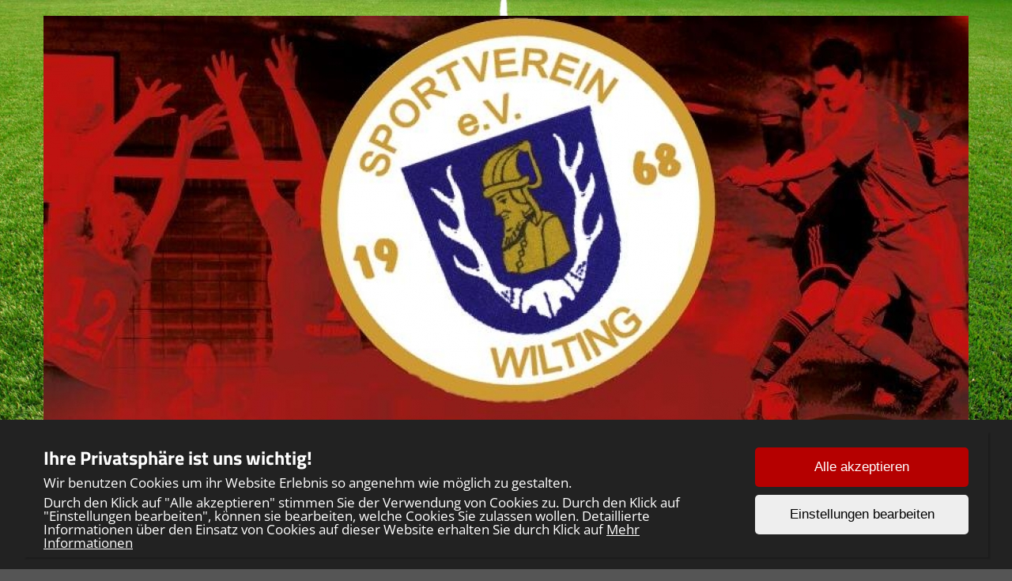

--- FILE ---
content_type: text/html; charset=UTF-8
request_url: https://www.sv-wilting.com/own_pages/view/2
body_size: 4873
content:
<!DOCTYPE html>
<html>
<head>
    <meta charset="UTF-8">
    <meta name="viewport" content="width=device-width, initial-scale=1, maximum-scale=1">
    <link rel="shortcut icon" href="/favicon2.ico" type="image/x-icon">
        <title>Vorstandschaft | Gesamtverein</title><meta name='keywords' content='SV Wilting, Fußball, Volleyball, SVW, SV Wilting 1968 e.V.'><meta name='description' content='Willkommen auf der offiziellen Homepage des Sportvereins SV Wilting 1968 e.V.
Hier sind alle Abteilungen unseres geliebten Vereins vertreten.'><link rel="stylesheet" type="text/css" href="/css/frontend/bootstrap.css"/><link rel="stylesheet" type="text/css" href="/css/frontend/font-awesome.min.css"/><link rel="stylesheet" type="text/css" href="/css/frontend/contentbuilder/content-bootstrap.css"/><link rel="stylesheet" type="text/css" href="/css/frontend/style.css"/><link rel="stylesheet" type="text/css" href="/css/frontend/widget.css"/><link rel="stylesheet" type="text/css" href="/css/frontend/sm-style.css"/><link rel="stylesheet" type="text/css" href="/css/frontend/sm-core-css.css"/><link rel="stylesheet" type="text/css" href="/css/frontend/font.css"/><link rel="stylesheet" type="text/css" href="/css/frontend/color.css"/><link rel="stylesheet" type="text/css" href="/css/frontend/theme.css"/><link rel="stylesheet" type="text/css" href="/css/frontend/shared.css"/><link rel="stylesheet" type="text/css" href="/css/frontend/header.css"/><link rel="stylesheet" type="text/css" href="/css/ownmenue.css"/><link rel="stylesheet" type="text/css" href="/css/helper.css"/><link rel="stylesheet" type="text/css" href="/css/frontend/jquery.fancybox-1.3.4.css"/><link rel="stylesheet" type="text/css" href="/css/frontend/flexslider.css"/><link rel="stylesheet" type="text/css" href="/css/frontend/revolutionslider/settings.css"/><link rel="stylesheet" type="text/css" href="/css/frontend/royalslider.css"/><link rel="stylesheet" type="text/css" href="/css/frontend/rs-default.css"/><link rel="stylesheet" type="text/css" href="/css/frontend/coming-soon.css"/><link rel="stylesheet" type="text/css" href="/css/frontend/custom.css"/><link rel="stylesheet" type="text/css" href="/css/frontend/shariff.min.css"/><link rel="stylesheet" type="text/css" href="/css/view.css"/><link rel="stylesheet" type="text/css" href="/css/cookiebanner.css"/><link rel="stylesheet" type="text/css" href="/css/fontFamilies/fonts.css"/><script type="text/javascript" src="/js/jquery-1.12.4.min.js"></script><script type="text/javascript" src="/js/jquery.migrate.min.js"></script><script type="text/javascript" src="/js/shared/jquery.smartmenus.min.js"></script>

<!-- Lazybackgroundloading -->

<style>
.blur-background {
	background-size: cover;
	background-attachment: fixed;
	background-image: url(/img/);
	transition: background-image 1s ease-in-out;
}

.blur-background.loaded {
	background-size: cover;
	background-attachment: fixed;
	background-image: url(/img/background2.jpg);
}

.backgroundloader {
	display: none;
}
</style>


    <!--[if lt IE 9]>
    <script src="http://html5shim.googlecode.com/svn/trunk/html5.js"></script>
    <![endif]-->
    
</head>
<body style="background-image: url('/img/background2.jpg'); background-size: cover; background-attachment: fixed;">
<div class="admin">
    </div>

<div class="container" id="content">

    <!-- HEADER -->
    <header id="header" class="row">
        <!-- TOP MENU -->
        
<div style="position:relative">
<img src="/img/WiltingLogo.jpg" class="headerpic" alt=""/></div>


        	<div class="MenuContainer">
		<nav id="main-nav">
			<input id="collapsible" class="toggle" type="checkbox">
			<label for="collapsible" class="lbl-toggle">
				<div class="burger-container">
					<span class="burger-line"></span>
					<span class="burger-line"></span>
					<span class="burger-line"></span>
				</div>
			</label>
			<div class="collapsible-content">
				<ul id="main-menu" class="sm sm-color">
					<li><a href="/home/index">Home</a></li><li><a href="/own_pages/view/2">Vorstandschaft</a></li><li><a href="/departments/view/3">Fußball</a><ul><li><a href="/teams/seniorsm/3"> Herren</a><ul class="submenu one_col"><li><a href="/teams/view/1" class="parent">Fußball Herren I</a><ul><li><a href="/teams/view/1">Teaminfos</a></li><li><a href="/teams/articles/1">News</a></li><li><a href="/teams/current/1">A-Klasse</a></li><li><a href="/teams/resulttable/1">Tabelle</a></li><li><a href="/teams/teammatches/1">Unsere Spiele</a></li><li><a href="/teams/matches/1">Alle Spiele</a></li><li><a href="/teams/pictures/1">Galerie</a></li></ul></li><li><a href="/teams/view/2" class="parent">Fußball Herren II</a><ul><li><a href="/teams/view/2">Teaminfos</a></li><li><a href="/teams/articles/2">News</a></li><li><a href="/teams/current/2">B-Klasse</a></li><li><a href="/teams/resulttable/2">Tabelle</a></li><li><a href="/teams/teammatches/2">Unsere Spiele</a></li><li><a href="/teams/matches/2">Alle Spiele</a></li><li><a href="/teams/pictures/2">Galerie</a></li></ul></li><li><a href="/teams/view/15" class="parent">Fussball AH</a><ul><li><a href="/teams/view/15">Teaminfos</a></li><li><a href="/teams/articles/15">News</a></li><li><a href="/teams/pictures/15">Galerie</a></li></ul></li></ul></li><li><a href="/teams/seniorsw/3"> Damen</a><ul class="submenu one_col"><li><a href="/teams/view/8" class="parent">Fußball Frauen I</a><ul><li><a href="/teams/articles/8">News</a></li><li><a href="/teams/current/25">Landesliga 25/26</a></li><li><a href="/teams/resulttable/25">Tabelle</a></li><li><a href="/teams/teammatches/25">Unsere Spiele</a></li><li><a href="/teams/tournaments/8" class="parent">Wettbewerbe</a><ul class="submenu one_col"><li><a href="/teams/current/23">Landesliga 24/25</a></li><li><a href="/teams/current/5">Bezirksoberliga</a></li><li><a href="/teams/current/19">Landesliga</a></li></ul></li></ul></li><li><a href="/teams/view/9" class="parent">Fußball Frauen II</a><ul><li><a href="/teams/articles/9">News</a></li><li><a href="/teams/current/16">Kreisliga</a></li><li><a href="/teams/resulttable/16">Tabelle</a></li><li><a href="/teams/teammatches/16">Unsere Spiele</a></li><li><a href="/teams/tournaments/9" class="parent">Wettbewerbe</a><ul class="submenu one_col"><li><a href="/teams/current/6">Kreisliga</a></li></ul></li></ul></li></ul></li><li><a href="/teams/juniors/3"> Jugend</a><ul class="submenu one_col"><li><a href="/teams/view/3" class="parent">Fußball A-Junioren </a><ul></ul></li><li><a href="/teams/view/4" class="parent">Fußball C-Junioren</a><ul><li><a href="/teams/view/4">Teaminfos</a></li></ul></li><li><a href="/teams/view/5" class="parent">Fußball D1-Junioren </a><ul><li><a href="/teams/view/5">Teaminfos</a></li><li><a href="/teams/articles/5">News</a></li><li><a href="/teams/pictures/5">Galerie</a></li></ul></li><li><a href="/teams/view/24" class="parent">Fußball D2-Junioren </a><ul><li><a href="/teams/view/24">Teaminfos</a></li><li><a href="/teams/articles/24">News</a></li><li><a href="/teams/pictures/24">Galerie</a></li></ul></li><li><a href="/teams/view/6" class="parent">Fußball E1-Junioren </a><ul><li><a href="/teams/view/6">Teaminfos</a></li><li><a href="/teams/articles/6">News</a></li></ul></li><li><a href="/teams/view/17" class="parent">Fußball E2-Junioren </a><ul><li><a href="/teams/view/17">Teaminfos</a></li><li><a href="/teams/articles/17">News</a></li><li><a href="/teams/pictures/17">Galerie</a></li></ul></li><li><a href="/teams/view/7" class="parent">Fußball F1-Junioren </a><ul><li><a href="/teams/view/7">Teaminfos</a></li><li><a href="/teams/articles/7">News</a></li><li><a href="/teams/pictures/7">Galerie</a></li></ul></li><li><a href="/teams/view/18" class="parent">Fußball F2-Junioren </a><ul><li><a href="/teams/view/18">Teaminfos</a></li><li><a href="/teams/articles/18">News</a></li><li><a href="/teams/pictures/18">Galerie</a></li></ul></li><li><a href="/teams/view/19" class="parent">Fußball G-Junioren </a><ul><li><a href="/teams/view/19">Teaminfos</a></li><li><a href="/teams/articles/19">News</a></li><li><a href="/teams/pictures/19">Galerie</a></li></ul></li><li><a href="/teams/view/10" class="parent">Fußball B-Juniorinnen </a><ul><li><a href="/teams/articles/10">News</a></li><li><a href="/teams/current/17">Bezirksoberliga</a></li><li><a href="/teams/resulttable/17">Tabelle</a></li><li><a href="/teams/teammatches/17">Unsere Spiele</a></li><li><a href="/teams/tournaments/10" class="parent">Wettbewerbe</a><ul class="submenu one_col"><li><a href="/teams/current/7">Bezirksoberliga</a></li></ul></li></ul></li><li><a href="/teams/view/11" class="parent">Fußball C-Juniorinnen</a><ul><li><a href="/teams/view/11">Teaminfos</a></li><li><a href="/teams/articles/11">News</a></li><li><a href="/teams/current/18">Gruppe</a></li><li><a href="/teams/resulttable/18">Tabelle</a></li><li><a href="/teams/teammatches/18">Unsere Spiele</a></li><li><a href="/teams/tournaments/11" class="parent">Wettbewerbe</a><ul class="submenu one_col"><li><a href="/teams/current/14">Gruppe</a></li></ul></li></ul></li><li><a href="/teams/view/30" class="parent">Fußball D-Juniorinnen</a><ul><li><a href="/teams/articles/30">News</a></li></ul></li></ul></li></ul></li><li><a href="/departments/view/2">Volleyball</a><ul><li><a href="/teams/seniorsw/2"> Damen</a><ul class="submenu one_col"><li><a href="/teams/view/14" class="parent">Volleyball Jugend</a><ul><li><a href="/teams/articles/14">News</a></li><li><a href="/teams/pictures/14">Galerie</a></li></ul></li><li><a href="/teams/view/13" class="parent">Volleyball SG Roding/Wilting</a><ul><li><a href="/teams/articles/13">News</a></li><li><a href="/teams/pictures/13">Galerie</a></li></ul></li></ul></li></ul></li><li><a href="/departments/view/4">Fitness - Dance- Kickboxen - Breathwork-Yin Yoga - Kurse</a><ul><li><a href="/own_pages/view/8">Bodywork</a></li><li><a href="/own_pages/view/9">Rücken-Fit + Stuhl-Yoga</a></li><li><a href="/own_pages/view/19">Breathwork meets Yin Yoga</a></li><li><a href="/own_pages/view/10">Eltern-Kind-Turnen</a></li><li><a href="/own_pages/view/11">Kinder- und Schülerturnen</a></li><li><a href="/own_pages/view/12">Tanzen Kids, Teens und Mädels</a></li><li><a href="/own_pages/view/13">Boxen-Kickboxen-Thaiboxen-MMA</a></li><li><a href="/own_pages/view/24">Crosstraining</a></li><li><a href="/own_pages/view/16">Outdoor Functional Training</a></li><li><a href="/own_pages/view/23">Let's fetz</a></li><li><a href="/own_pages/view/25">Cornhole</a></li></ul></li><li><a href="/departments/view/7">„Woaßt as no?!“</a><ul><li><a href="/own_pages/view/20">„Woaßt as no?!“</a></li></ul></li><li><a href="/departments/view/5">Jugendabteilung</a><ul><li><a href="/own_pages/view/14">Jugendabteilung</a></li></ul></li><li><a href="/departments/view/8">Ferienfreizeit</a><ul><li><a href="/own_pages/view/21">Ferienfreizeit</a></li></ul></li><li><a href="/own_pages/view/18">"zam sitzen"</a></li><li><a href="/departments/view/6">Förderverein</a><ul><li><a href="/own_pages/view/6">Förderverein</a></li></ul></li><li><a href="/places/index">Spielstätten</a></li><li><a href="/training/index">Trainingszeiten</a></li><li><a href="/contacts/contact">Kontaktformular</a></li><li><a href="/own_pages/view/2" target="_blank">Beitrittserklärungen</a><ul><li><a href="/images/BeitrittserklrungSVWilting1968eVFormular241020105205.pdf" target="_blank">Beitrittserklärung SV Wilting (Datenschutzerklärung seperater Download)</a></li><li><a href="/images/DatenschutzerklrungfrKinderundJugendlicheSVWilting1968e.V.pdf" target="_blank">Datenschutzerklärung für Kinder und Jugendliche (zusätzlich zur Beitrittserklärung)</a></li><li><a href="/images/DatenschutzerklrungfrErwachseneSVWilting1968e.V.pdf" target="_blank">Datenschutzerklärung für Erwachsene (zusätzlich zur Beitrittserklärung)</a></li><li><a href="https://www.sv-wilting.com/images/BeitrittserklrungFrderverein20161.pdf" target="_blank">Beitrittserklärung Förderverein</a></li></ul></li><li><a href="/own_pages/view/15">Termine</a></li><li><a href="/own_pages/view/17">Mitgliedsbeiträge</a></li>					<div class="clear"></div>
				</ul>
			</div>
		</nav>
	</div>
    </header>
    <div class="ticker m-bot-15">
            </div>


            <!-- PAGETITLE -->
        <div class="row">
            <div class="col-md-12">
                <div class="pageTitle">
                    <h1 class="page-title">Vorstandschaft</h1>

                    <div class="breadcrumb-container"><ol class='breadcrumb'><li><a href='/home'>Home</a></li><li><a href='/own_pages/view/2'>Vorstandschaft</a></li></ol></div>
                    <div class="clear"></div>
                </div>
            </div>
        </div>
    
    <div class="row">
        <div class="col-md-12">
                    </div>
    </div>

    <div class="row">
        <div class="col-md-9">

                        <!-- Here's where I want my views to be displayed -->
            <div class="content-box">
    <div class="row"><div class="col-md-12">

			<div class="center display">

<span style="text-decoration: underline;">
				<h2><b> Unsere Vorstandschaft
                         </b></h2>
</span>
			</div>
		</div></div>

    

    <div class="row">

        <div class="col-md-12">

            <hr>

        </div>

    </div>

	<div class="row">

		<div class="col-md-12">

            <a href="/images/BildVorstandtschaft1.pdf" title=""><img src="/img/content/vorstandschaft2024-10-27-um-17.09.59_e92aaefe-2w78vi.jpg" alt="" style=""></a>

        </div>

	</div>



<div class="row">

        <div class="col-md-12">

            <br><br>

        </div>

    </div>

	

	



    	

	<div class="row"><div class="col-md-4 center">
			<div class="padding-20">
 				<i class="&lt;p"><span style="font-style: normal;"><br>1. Vorstand<br></span><p></p><p><span style="font-style: normal;">Fabian Rapp&nbsp;<br></span></p><p><span style="font-style: normal;">0160/8321453</span><br></p>
			</i></div><i class="&lt;p">
		</i></div><i class="&lt;p">


		<div class="col-md-4 center">
			<div class="padding-20">
 				<i class="&lt;p"><span style="font-style: normal;"><br>1. Vorstand</span><p></p><p><span style="font-style: normal;">Tobias Mühlbauer&nbsp; &nbsp;</span></p><p><span style="font-style: normal;">0151/10196213</span></p><p><span style="font-style: normal;">muehlbauer.to@gmail.com</span></p>
			</i></div><i class="&lt;p">
		</i></div><i class="&lt;p">


		<div class="col-md-4 center">
			<div class="padding-20">
 				<i class="&lt;p"><span style="font-style: normal;"><br>1. Vorstand</span><p></p><p><span style="font-style: normal;">Tobias Dauerer</span></p><p><span style="font-style: normal;">0151/26906088</span></p>
			</i></div><i class="&lt;p">
		</i></div></i></i></div>







    



	

<div class="row">		<div class="col-md-3 center">
			<img style="border-radius: 500px;" src="/img/content/mich-xd2txo.jpg">
            <p><br></p><p>2. Vorstand</p><p>Michael Wanninger<br></p><p>0175/3231726</p><p>Michael.Wanninger@gmx.de<br></p>
        </div>
		<div class="col-md-3 center">
			<img style="border-radius: 500px;" src="/img/content/theresa-rhnb86.jpg"><div class="edit"><p><br></p><p></p><p>3. Vorstand</p><p>Theresa Hausladen<br></p><p>0152/55433006</p><p>theresa.hausladen3@gmail.com<br></p><p></p></div></div>
		<div class="col-md-3 center">
			<img style="border-radius: 500px;" src="/img/content/svw-logo-7b1q2z.png">
            <p><br></p><p>Schatzmeister</p><p>Reinhard Groitl</p><p><br></p><p><br></p><p></p>
        </div></div>
	



<div class="row">

        <div class="col-md-12">

            <hr>

        </div>

    </div>
 	

	

    

    

    





    





    

    




	
	
	<div class="row"><div class="col-md-4">
            <figure class="center">
			    <img style="border-radius: 500px;" src="/img/content/svw-logo-2dyoxf.png" width="105" height="105">
                <figcaption>
				    <p><br></p></figcaption><p></p><figcaption><p>Schriftführerin</p><p>Kerstin Schuhbauer</p></figcaption><p></p><figcaption><p>09971/7696940<br></p><p><br></p>
			    </figcaption>	
			</figure>
        </div>
       	<div class="col-md-4">
            <figure class="center">
			    <img style="border-radius: 500px;" src="/img/content/svw-logo-2dyoxf.png" width="105" height="105">
                <figcaption>
				    <p><br></p></figcaption><p></p><figcaption><p>Hauptjugendleiterin</p><p>Carina Aumer<br></p></figcaption><p></p><figcaption><p><br></p><p><br></p>
			    </figcaption>	
			</figure>
        </div>
        <div class="col-md-4">
            <figure class="center">
				<img style="border-radius: 500px;" src="/img/content/svw-logo-vzgton.png" width="105" height="105">
                <figcaption>
					<p><br></p></figcaption><p></p><figcaption><p>Stellv. Hauptjugendleiterin</p><p>Kerstin Costa</p></figcaption><p></p><p></p><figcaption></figcaption><p></p><figcaption>
				</figcaption>	
			</figure>
        </div></div>

    <div class="row">

        <div class="col-md-12">

            <br><br>

        </div>

    </div></div>

                    </div>
        <div class="col-md-3">
            	<div id="login" class="widget">
		<h2 class="widget-title">Login</h2>
		<div class="widget-content">
			<form action="/Users/login" _blank="_blank" id="UserViewForm" method="post" accept-charset="utf-8"><div style="display:none;"><input type="hidden" name="_method" value="POST"/></div><div class="input text required"><input name="data[User][username]" placeholder="Username" class="form-control m-bot-10 m-top-10" maxlength="50" type="text" id="UserUsername" required="required"/></div><div class="input password required"><input name="data[User][password]" placeholder="Passwort" class="form-control m-bot-10" type="password" id="UserPassword" required="required"/></div><div class="submit"><input class="btn" id="login_btn" disabled="disabled" type="submit" value="Login"/></div>				<p id="login_cookie_text">
					Um dich einloggen zu können, müssen 'Funktionale Cookies' gesetzt sein.
					<a class="open-cookie-banner-link" onclick="openFunctionalCookiesSetting()">Cookie-Einstellungen ändern</a>
				</p>
			</form>		</div>
	</div>
	
<div id="counter" class='widget'>
	<h2 class='widget-title'>
		Besucher
	</h2>
	<div class='widget-content'>
		<p id='online'>Jetzt Online: 4</p><p id='today'>Heute Online: 264</p><p id='yesterday'>Gestern Online: 307</p><p id='this_mon'>Diesen Monat: 4631</p><p id='prev_mon'>Letzter Monat: 12516</p><p id='total'>Total: 666057</p>	</div>
</div>
        </div>
    </div>
    
<div class="footer">
	<div class="row">
		<div class="col-md-3">
			<p>Copyright 2016 - 2026<br>SV Wilting</p>
		</div>
		<div class="col-md-6">
			<p>
				<a href="/Users/login" target="_blank">Login</a><br><a href="/Registrations/register">Registrieren</a><br><br><a href="/Own_pages/imprint">Impressum</a><br>			</p>
		</div>
		<a href="http://www.teamsports2.de"><img src="/img/teamsports.png" class="img-footer hidden-xs" alt=""/></a>		<div class="col-md-3 visible-xs">
			<p><a href="http://www.teamsports2.de">Teamsports 2</a><br>
				Dein Sportverein online</p>
		</div>
	</div>
</div>
</div>


<script>
	$(document).ready(() => {
		const blurDivs = document.querySelectorAll('.blur-load');
		blurDivs.forEach(div => {
			const img = div.querySelector('img');
			function loaded() {
				div.classList.add('loaded');
			}
			if (img.complete) {
				loaded();
			} else {
				img.addEventListener('load', loaded);
			}
		})
		const backgroundImage = $('.backgroundloader');
		function backgroundLoaded() {
			$('.blur-background').addClass('loaded');
		}
		if (backgroundImage[0]) {
			if (backgroundImage[0].complete) {
				backgroundLoaded();
			} else {
				backgroundImage[0].addEventListener('load', backgroundLoaded);
			}
		}
	});
</script>

<script type="text/javascript" src="/js/bootstrap.min.js"></script><script type="text/javascript" src="/js/frontend/jflickrfeed.min.js"></script><script type="text/javascript" src="/js/frontend/jQuery.BlackAndWhite.min.js"></script><script type="text/javascript" src="/js/frontend/jquery.countdown.js"></script><script type="text/javascript" src="/js/frontend/jquery.easing.1.3.js"></script><script type="text/javascript" src="/js/frontend/jquery.fancybox-1.3.4.pack.js"></script><script type="text/javascript" src="/js/frontend/jquery.quicksand.js"></script><script type="text/javascript" src="/js/frontend/jquery-ui.min.js"></script><script type="text/javascript" src="/js/frontend/jquery.validate.min.js"></script><script type="text/javascript" src="/js/main.js"></script><script type="text/javascript" src="/js/frontend/menu.js"></script><script type="text/javascript" src="/js/frontend/shariff.min.js"></script><script type="text/javascript" src="/js/shared/smartmenus.js"></script><script type="text/javascript" src="/js/frontend/superfish.js"></script><script type="text/javascript" src="/js/view.js"></script><script type="text/javascript" src="/js/frontend/cookiebanner.js"></script>
<img class="backgroundloader" src="/img/background2.jpg">

<script type='text/javascript'>
    $(document).ready(function () {

        if (navigator.userAgent.match(/AppleWebKit/) && !navigator.userAgent.match(/Chrome/)) {
            document.body.className += 'safari';
        }
        if (typeof CoomingSoon !== 'undefined') {
            CoomingSoon.init();
        }
    });
</script>
</body>
</html>

--- FILE ---
content_type: text/css
request_url: https://www.sv-wilting.com/css/frontend/style.css
body_size: 864
content:
.container{
    margin-top: 20px;
    margin-bottom: 20px;
    padding-bottom: 15px;
}

h2{
    margin-top: 0px;
}

a:hover{
    text-decoration: underline;
}

#header{
    margin-bottom: 15px;
}

#header img.headerpic{
    width: 100%;
}

.breadcrumb{
    margin-bottom: 0px;
}

#header img.headerpic{
    width: 100%;
}

.content-box{
    padding: 10px;
    margin-bottom: 15px;
}

.pageTitle{
    margin-bottom: 15px;
    padding: 10px;
}

.page-title{
    float:left;
    margin-bottom:0;
    padding:10px;
    margin-top: 0px;
    padding-bottom: 0px;
}

.breadcrumb-container{
    padding:10px;
    float: right;
}

.breadcrumb-container ol{
    padding: 0px;
}

.breadcrumb-container p{
    float: left;
    padding: 0;
    margin: 0;
}

table{
    width: 100%;
}

th p, td p{
    margin: 0;
}

td.name{
    width: 85%
}

td.result{
    width: 15%;
}

.content {
    margin-bottom: 20px;
}

.content .picfull img{
    width: 100%;
}

/* FOOTER */
.footer{
    position: relative;
    min-height: 40px;
    padding: 15px;
}

.footer p{
    padding: 6px;
    max-width: 70%;
}

.footer .img-footer {
    position: absolute;
    top: -10px;
    right: 15px;
}

.form-control{
    margin-bottom: 20px;
}

.submit{
    margin-bottom: 20px;
}

.widget .submit{
    margin-bottom: 0px;
}

.btn{
    border-radius: 0px;
    -moz-border-radius: 0px;
    -webkit-border-radius: 0px;
    margin-right: 10px;
    min-width: 80px;
    font-size: 12px;
}

.img-responsive{
    width: 100%;
}

/* Ticker */
.modern-ticker {
    height: 30px;
    line-height: 30px;
    padding: 2px;
    font-size: 12px;
    position: relative;
    overflow: hidden;
}
.modern-ticker li{
    height: 30px;
    padding-right: 30px;
}
.modern-ticker a {
    text-decoration: none;
}
.modern-ticker ul {
    margin: 0;
    padding: 0;
    list-style: none;
}
.mt-round {
    border-radius: 7px;
}

/* Label */
.mt-label {
    margin-right: 2px;
    padding: 0 8px 0 12px;
    float: left;
}
.mt-round .mt-label {
    border-radius: 5px 0 0 5px;
}

/* News */
.mt-news {
    height: 100%;
    overflow: hidden;
    float: left;
}
.mt-scroll .mt-news {
    background-color: transparent;
}
.mt-round .mt-news:first-child, .mt-round .mt-news:first-child a {
    border-top-left-radius: 5px;
    border-bottom-left-radius: 5px;
}
.mt-round .mt-news:last-child, .mt-round .mt-news:last-child a {
    border-top-right-radius: 5px;
    border-bottom-right-radius: 5px;
}
.mt-scroll.mt-round .mt-news a {
    border-radius: 0;
}
.mt-news ul {
    width: 50000px;

    /* Preload */
    background-repeat: no-repeat;
    background-position: -1000px;
}
.mt-news li {
    float: left;
}
.mt-news a {
    font-size: 15px;
    padding: 0 10px 0 20px;
    background-repeat: no-repeat;
    background-position: 7px center;
    display: block;
    line-height: 30px;
}
.mt-hide {
    display: none;
}

/* Controls */
.mt-controls {
    margin-left: 2px;
    height: 100%;
    position: absolute;
    right: 2px;

    /* Preload */
    background-repeat: no-repeat;
    background-position: -1000px;
}
.mt-play, .mt-prev, .mt-next {
    width: 30px;
    height: 30px;
    background-repeat: no-repeat;
    background-position: center;
    cursor: pointer;
    float: left;
}
.mt-round .mt-next {
    border-radius: 0 5px 5px 0;
}

@media (max-width: 991px){

    #header img.contactpic{
        bottom: 0px;
    }

    #header .coming-soon-countdown{
        position: absolute;
        z-index: 1001;
        right: 20px;
        bottom: 5px;
    }
}

--- FILE ---
content_type: text/css
request_url: https://www.sv-wilting.com/css/frontend/color.css
body_size: 1128
content:
.sm-color, .sm-color a,
.sm-color a:hover,
.sm-color a:focus,
.sm-color a:active,
.sm-color ul a:active, .sm-color a:active,
.sm-color ul a,
.sm-color ul ul a,
.sm-color ul ul ul a ,
.sm-color ul ul ul ul a ,
.sm-color ul ul ul ul ul a,
.lbl-toggle{
    background: rgba(181, 0, 0, 1.00);
}

.sm-color a.current,
.sm-color ul a.current,
.sm-color a, .sm-color a:hover,
.sm-color a:focus,
.sm-color a:active,
.sm-color a.highlighted,
.sm-color ul a,
.sm-color ul a:hover,
.sm-color ul a:focus,
.sm-color ul a:active,
.sm-color ul a.highlighted,
.lbl-toggle{
    color: rgba(255, 255, 255, 1.00);
}

@media (min-width: 768px) {
    .sm-color ul,
    .sm-color ul ul,
    .sm-color ul ul ul ,
    .sm-color ul ul ul ul,
    .sm-color ul ul ul ul ul,
    .sm-color > li > a.highlighted,
    .sm-color > li > a:hover{
        background: rgba(196, 0, 0, 1.00);
    }
}

.sm-color ul a,
.sm-color ul a:hover,
.sm-color ul a:focus,
.sm-color ul a:active {
    border-left: 20px solid rgba(196, 0, 0, 1.00);
}

.sm-color ul ul a,
.sm-color ul ul a:hover,
.sm-color ul ul a:focus,
.sm-color ul ul a:active {
    border-left: 40px solid rgba(196, 0, 0, 1.00);
}

.sm-color ul ul ul a,
.sm-color ul ul ul a:hover,
.sm-color ul ul ul a:focus,
.sm-color ul ul ul a:active {
    border-left: 60px solid rgba(196, 0, 0, 1.00);
}

.sm-color ul ul ul ul a,
.sm-color ul ul ul ul a:hover,
.sm-color ul ul ul ul a:focus,
.sm-color ul ul ul ul a:active {
    border-left: 80px solid rgba(196, 0, 0, 1.00);
}

.sm-color ul ul ul ul ul a,
.sm-color ul ul ul ul ul a:hover,
.sm-color ul ul ul ul ul a:focus,
.sm-color ul ul ul ul ul a:active {
    border-left: 100px solid rgba(196, 0, 0, 1.00);
}

.sm-color li {
    border-top: 1px solid rgba(196, 0, 0, 1.00);
}

.sm-color a .sub-arrow {
    border-color: rgba(255, 255, 255, 1.00) transparent transparent transparent;
}
.sm-color ul a .sub-arrow {
    border-color: transparent transparent transparent rgba(255, 255, 255, 1.00);
}
.sm-color.sm-rtl.sm-vertical a .sub-arrow,
.sm-color.sm-rtl ul a .sub-arrow {
    border-color: transparent rgba(255, 255, 255, 1.00) transparent transparent;
}
.sm-color.sm-vertical a .sub-arrow {
    border-color: transparent transparent transparent rgba(255, 255, 255, 1.00);
}body{
    background: rgba(85, 85, 85, 1.00);
}

.container{
    background: rgba(255, 255, 255, 1.00);
}


p, a, a:hover,
.widget-content,
.widget-content a{
    color: rgba(0, 0, 0, 1.00);
}


/* WIDGETS */
.widget, .dateAndPlace, .datebox, .content-box, .articleContainer, .articleDetailContainer, .teamContainer{
    background: rgba(238, 238, 238, 1.00);
}

.widget-title,
.pageTitle,
h2.subtitle,
.footer {
    background: rgba(181, 0, 0, 1.00);
}

.widget-title,
.pageTitle,
h2.subtitle,
.breadcrumb a,
.breadcrumb > li + li:before,
.footer p,
.footer a,
.footer a:hover,
.flex-caption .subtitle-2,
.flex-caption .subtitle-3,
.flex-caption .title h2 a,
.flex-control-paging li a {
    color: rgba(255, 255, 255, 1.00);
}

/* SLIDER */

.flex-control-paging li{
    background: rgba(196, 0, 0, 1.00);
}

.flex-control-paging li a:hover, .flex-control-paging li a.flex-active {
    background: rgba(255, 255, 255, 1.00);
}

.flexslider .flex-prev:hover, .flex-direction-nav a, .flexslider .flex-next:hover {
    color: rgba(255, 255, 255, 1.00);
    background-color: rgba(181, 0, 0, 1.00);
}

.flex-direction-nav a {
    background-color: rgba(196, 0, 0, 1.00);
}

.videoGallery .rsThumb.rsNavSelected {
    background-color: rgba(181, 0, 0, 1.00);
}

.royalSliderCaption{
    background-color: rgba(181, 0, 0, 1.00);
}

.royalSliderCaption .title h2 a, .royalSliderCaption .title p,
.rsNav .rsThumbsContainer .rsNavItem .rsTmb h5, .rsNav .rsThumbsContainer .rsNavItem .rsTmb span{
    color: rgba(255, 255, 255, 1.00);
}

.bannerMiddle a{
    color: rgba(255, 255, 255, 1.00) !important;
}

.bannerTop, .bannerBottom{
    color: rgba(0, 0, 0, 1.00) !important;
}

.bannerTopContainer, .bannerBottomContainer{
    background: rgba(238, 238, 238, 1.00);
}

.bannerMiddleContainer{
    background: rgba(181, 0, 0, 1.00);
}


.btn, .btn:visited{
    background: rgba(181, 0, 0, 1.00);
    color: rgba(255, 255, 255, 1.00) !important;
}

.btn:hover{
    background: rgba(196, 0, 0, 1.00);
    color: rgba(255, 255, 255, 1.00);
}

table tr th{
    background: rgba(181, 0, 0, 1.00) !important;
}

table tr th p{
    color: rgba(255, 255, 255, 1.00) !important;
}

tr.ownteam{
    background: rgba(0,0,0,0.2) !important;
}

table tr.topPlace td {
    background: rgba(0, 255, 0, 0.15) !important;
}

table tr.topRel td {
    background: rgba(0, 255, 0, 0.07) !important;
}

table tr.botPlace td {
    background: rgba(255, 0, 0, 0.15) !important;
}

table tr.botRel td {
    background: rgba(255, 0, 0, 0.07) !important;
}

.datebox {
	background: rgba(238, 238, 238, 1.00);
}

.datebox p,
.datebox p a {
	color: rgba(0, 0, 0, 1.00);
}

/* Colored datebox */

.dateAndPlace{
	background: rgba(181, 0, 0, 1.00);
}

.dateAndPlace p,
.dateAndPlace p a {
	color: rgba(255, 255, 255, 1.00);
}

.button-menu-result-presentation-234 .btn-menu-container .btn-menu-btn {
	background: rgba(196, 0, 0, 1.00);
}

.cookie-settings-container input:checked + .slider {
	background-color: rgba(181, 0, 0, 1.00);
}

.cookie-settings-container input:focus + .slider {
	box-shadow: 0 0 1px rgba(181, 0, 0, 1.00);
}

.cookie-settings-container .cookie-btn .banner-close{
	background: rgba(255, 255, 255, 1.00);
	color: rgba(255, 255, 255, 1.00);
}

.cookie-settings-container .cookie-settings-header,
.cookie-settings-container .cookie-btn.save,
.cookie-settings-container div.active-tab{
	background: rgba(181, 0, 0, 1.00);
	color: rgba(255, 255, 255, 1.00);
}

.cookie-settings-container .cookie-settings-header h3,
.cookie-settings-container .cookie-settings-header .cookie-settings-close-link{
	color: rgba(255, 255, 255, 1.00);
}

.cookie-link:hover,
.open-cookie-banner-link:hover{
	color: rgba(181, 0, 0, 1.00);
}

.cookie-settings-container .tab,
.cookie-settings-container .cookie-content,
.cookie-settings-container .cookie-btn.banner-close{
	background: rgba(238, 238, 238, 1.00);
	color: rgba(0, 0, 0, 1.00);
}

.cookie-content .cookie-button-container .cookie-btn.cookie-btn-accept-all {
	background: rgba(181, 0, 0, 1.00);
	color: rgba(255, 255, 255, 1.00);
}
.widget-tooltip .widget-tooltip-text {
	background-color: rgba(181, 0, 0, 1.00);
	color: rgba(255, 255, 255, 1.00);
}


--- FILE ---
content_type: text/css
request_url: https://www.sv-wilting.com/css/frontend/header.css
body_size: 98
content:
.social { position:absolute;left: 0;bottom: 0;padding: 5px;background: rgba(28, 3, 255, 0.00);} .social .social-link {padding: 5px; height: 40px; width:40px; display: block; float: left;} img.social-logo { filter: grayscale(1); transition: all 0.5s; } img.social-logo:hover { filter: grayscale(0); }